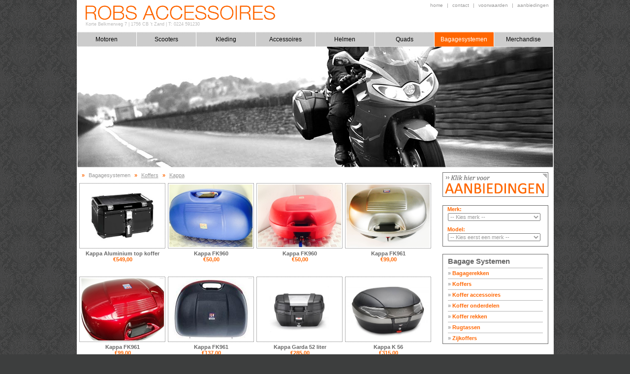

--- FILE ---
content_type: text/html; charset=utf-8
request_url: https://www.robsacc.nl/bagagesystemen/bagagesystemen?soort=koffers&soortId=77&merk=kappa&merkId=83
body_size: 4077
content:
<!DOCTYPE html>
<html>
<head>
    <title>Kappa bagagesystemen vindt u bij Rob’s Accessoires</title>
    <meta name="description" content="Bij Rob’s Accessoires bent u aan het juiste adres voor allerlei soorten en maten bagagesystemen." />
    <link href="/Content/common_style.css" rel="stylesheet" type="text/css" />
    <script src="//ajax.aspnetcdn.com/ajax/jQuery/jquery-1.8.3.min.js" type="text/javascript"></script>

    <script src="/Scripts/jquery.unobtrusive-ajax.min.js" type="text/javascript"></script>

    <!-- Facebook Pixel Code -->
    <script>
        !function (f, b, e, v, n, t, s) {
            if (f.fbq) return; n = f.fbq = function () {
                n.callMethod ?
                n.callMethod.apply(n, arguments) : n.queue.push(arguments)
            }; if (!f._fbq) f._fbq = n;
            n.push = n; n.loaded = !0; n.version = '2.0'; n.queue = []; t = b.createElement(e); t.async = !0;
            t.src = v; s = b.getElementsByTagName(e)[0]; s.parentNode.insertBefore(t, s)
        }(window,
        document, 'script', '//connect.facebook.net/en_US/fbevents.js');

        fbq('init', '959506840794222');
        fbq('track', "PageView");
    </script>
    <noscript>
        <img height="1" width="1" style="display:none" src="https://www.facebook.com/tr?id=959506840794222&ev=PageView&noscript=1" />
    </noscript>
    <!-- End Facebook Pixel Code -->
</head>
<body class="index">
    <div class="container">
        <div class="contentBlock">
<div class="header">
    <div class="logo">
        <a href="/"><img src="/images/robs_logo.gif" style="border-width:0px;" /></a>
        Korte Belkmerweg 7<span> | </span>1756 CB 't Zand<span> | </span>T: 0224 591230
    </div>
	<div class="topNav">
		<a href="/" title="Home">home</a>
		|
		<a href="/Home/contact" title="Contact">contact</a>
		|
		<a href="/Home/voorwaarden" title="Voorwaarden">voorwaarden</a>
		|
		<a href="/Aanbiedingen" title="Aanbiedingen">aanbiedingen</a>
	</div>
</div>
                <div class="nav">


<a href="/motoren">Motoren</a><a href="/scooters">Scooters</a><a href="/kleding">Kleding</a><a href="/accessoires">Accessoires</a><a href="/helmen">Helmen</a><a href="/quads">Quads</a><a class="active" href="/bagagesystemen">Bagagesystemen</a><a href="/merchandise">Merchandise</a>                    
            <div class="dots footDots">
            </div>
        </div>
            <div class="largeVisual" id="head-default">
                <div class="leftDots">
                </div>
                <img src="/uploadfile/header/MOTORKOFFER.jpg" style="height:245px;width:967px;border-width:0px;" />
                <div class="rightDots">
                </div>
                <div class="footDots">
                </div>
                
            </div>

            <div class="mainContent">

                        <!--Twitter aan of uit.-->
    <!-- Neem Contact Op aan of uit-->



  <script type="text/javascript">
      $(document).ready(function () {
          $("#contact").click(function () {
              $("#ContactForm").show();
              $("#TellAFriend").hide();
          });

          $("#Tell").click(function () {
              $("#TellAFriend").show();
              $("#ContactForm").hide();
          });
      });
  </script>

<div class="rightCol">
        <div class="actionBanner">	
        <a href="/aanbiedingen?cat=bagagesystemen&amp;catId=7"><img src="https://www.robsacc.nl:443/Images/action_robs.png" style="border-width:0px;" /></a>    
        </div>


     

<form action="/bagagesystemen/bagagesystemen" class="block" method="post">    <label class="rightcolLabel">Merk:</label>
<select id="Brands" name="Brands"><option value="">-- Kies merk --</option>
<option value="12">Aprilia</option>
<option value="6">Benelli</option>
<option value="14">BMW</option>
<option value="24">Bimota</option>
<option value="162">Classic Bikes</option>
<option value="23">Buell</option>
<option value="11">Cagiva</option>
<option value="17">Derbi</option>
<option value="21">Ducati</option>
<option value="124">Gilera</option>
<option value="5">Harley Davidson</option>
<option value="1">Honda</option>
<option value="167">Husaberg</option>
<option value="169">Husky</option>
<option value="8">Husqvarna</option>
<option value="10">Hyosung</option>
<option value="7">Jawa</option>
<option value="18">Kawasaki</option>
<option value="22">KTM</option>
<option value="161">Kymco</option>
<option value="20">Motoguzzi</option>
<option value="153">Muz</option>
<option value="25">MV Agusta</option>
<option value="152">MZ</option>
<option value="16">Peugeot</option>
<option value="240">Piaggio</option>
<option value="3">Suzuki</option>
<option value="109">Sym</option>
<option value="110">Triumph</option>
<option value="111">Vespa</option>
<option value="123">Voxan</option>
<option value="13">Yamaha</option>
<option value="198">Overige merken</option>
<option value="297">FANTIC</option>
<option value="285">LEM</option>
<option value="212"></option>
<option value="173"></option>
<option value="188"></option>
<option value="270">FORD</option>
<option value="268">ROYAL ENFIELD</option>
<option value="262">Xingyue</option>
</select>    <label class="rightcolLabel">Model:</label>
    <select id ="Models" name="Models">
        <option value="0">-- Kies eerst een merk --</option>
    </select>    
</form><script type="text/javascript">
    $('#Brands').change(function () {
        var BrandId = $(this).val();
        $.getJSON('/Bagagesystemen/ReturnJson', { Id: BrandId, wat: "model" }, function (ReturnJson) {
            var Model = $('#Models');
            Model.empty();
            Model.append($('<option/>', {
                value: "",
                text: "-- Kies een model --"
            }));
            $.each(ReturnJson, function (index, month) {

                Model.append($('<option/>', {
                    value: month.value,
                    text: month.text
                }));
            });
        });
    });

    $('#Models').change(function () {
        this.form.submit();

    });
</script>

<div class="block">
    <h2>
        Bagage Systemen
    </h2>    
                    <a href="/bagagesystemen/bagagesystemen?soort=bagagerekken&amp;soortId=73&amp;merk=kappa&amp;merkId=83"><i>&raquo; </i>Bagagerekken</a>                     
                    <a href="/bagagesystemen/bagagesystemen?soort=koffers&amp;soortId=77&amp;merk=kappa&amp;merkId=83"><i>&raquo; </i>Koffers</a>                     
                    <a href="/bagagesystemen/bagagesystemen?soort=koffer-accessoires&amp;soortId=69&amp;merk=kappa&amp;merkId=83"><i>&raquo; </i>Koffer accessoires</a>                     
                    <a href="/bagagesystemen/bagagesystemen?soort=koffer-onderdelen&amp;soortId=70&amp;merk=kappa&amp;merkId=83"><i>&raquo; </i>Koffer onderdelen</a>                     
                    <a href="/bagagesystemen/bagagesystemen?soort=koffer-rekken&amp;soortId=68&amp;merk=kappa&amp;merkId=83"><i>&raquo; </i>Koffer rekken</a>                     
                    <a href="/bagagesystemen/bagagesystemen?soort=rugtassen&amp;soortId=66&amp;merk=kappa&amp;merkId=83"><i>&raquo; </i>Rugtassen</a>                     
                    <a href="/bagagesystemen/bagagesystemen?soort=zijkoffers&amp;soortId=78&amp;merk=kappa&amp;merkId=83"><i>&raquo; </i>Zijkoffers</a>                     
</div>



</div>

<div class="overview colWidth3">
    <div class="breadCrumb">
        <b>&raquo;</b>
        <a href="/bagagesystemen">Bagagesystemen </a>
            <b>&raquo;</b>
            <a href="/bagagesystemen?soort=koffers&amp;soortId=77"><span>Koffers</span></a>
                    <b>&raquo;</b>
            <a href="/bagagesystemen/bagagesystemen?soort=koffers&amp;soortId=77&amp;merk=kappa&amp;merkId=83"><span>Kappa</span></a>
      
    </div>
 <div class="motorOverview">
                        <div class="block">  

                            <a href="/bagagesystemen/Details/9022?merk=kappa&amp;merkId=83&amp;product=aluminium-top-koffer">
                                <span class="Aluminium top koffer"></span>
                            <span><span>
                            <img src='/UploadFile/kappa monokey koffer.jpg' alt="" height="127" width="169" /></span></span><b>Kappa Aluminium top koffer<u>&euro;549,00</u></b></a>               
               </div>
                        <div class="block">  

                            <a href="/bagagesystemen/Details/7469?merk=kappa&amp;merkId=83&amp;product=fk960">
                                <span class="FK960"></span>
                            <span><span>
                            <img src='/UploadFile/IMG_2266.jpg' alt="" height="127" width="169" /></span></span><b>Kappa FK960<u>&euro;50,00</u></b></a>               
               </div>
                        <div class="block">  

                            <a href="/bagagesystemen/Details/7478?merk=kappa&amp;merkId=83&amp;product=fk960">
                                <span class="FK960"></span>
                            <span><span>
                            <img src='/UploadFile/IMG_2338.jpg' alt="" height="127" width="169" /></span></span><b>Kappa FK960<u>&euro;50,00</u></b></a>               
               </div>
                        <div class="block">  

                            <a href="/bagagesystemen/Details/8137?merk=kappa&amp;merkId=83&amp;product=fk961">
                                <span class="FK961"></span>
                            <span><span>
                            <img src='/UploadFile/kappa 40 liter koffer.jpg' alt="" height="127" width="169" /></span></span><b>Kappa FK961<u>&euro;99,00</u></b></a>               
               </div>
                        <div class="block">  

                            <a href="/bagagesystemen/Details/6659?merk=kappa&amp;merkId=83&amp;product=fk961">
                                <span class="FK961"></span>
                            <span><span>
                            <img src='/UploadFile/mid_Kappa_FK961_6659_1.jpg' alt="" height="127" width="169" /></span></span><b>Kappa FK961<u>&euro;99,00</u></b></a>               
               </div>
                        <div class="block">  

                            <a href="/bagagesystemen/Details/691?merk=kappa&amp;merkId=83&amp;product=fk961">
                                <span class="FK961"></span>
                            <span><span>
                            <img src='/UploadFile/mid_Kappa_FK961_691_1.jpg' alt="" height="127" width="169" /></span></span><b>Kappa FK961<u>&euro;137,00</u></b></a>               
               </div>
                        <div class="block">  

                            <a href="/bagagesystemen/Details/9077?merk=kappa&amp;merkId=83&amp;product=garda-52-liter">
                                <span class="Garda 52 liter"></span>
                            <span><span>
                            <img src='/UploadFile/KGR52 kappa topkoffer.jpg' alt="" height="127" width="169" /></span></span><b>Kappa Garda 52 liter<u>&euro;285,00</u></b></a>               
               </div>
                        <div class="block">  

                            <a href="/bagagesystemen/Details/8748?merk=kappa&amp;merkId=83&amp;product=k-56">
                                <span class="K 56"></span>
                            <span><span>
                            <img src='/UploadFile/kappa topkoffer k56.jpg' alt="" height="127" width="169" /></span></span><b>Kappa K 56<u>&euro;315,00</u></b></a>               
               </div>
                        <div class="block">  

                            <a href="/bagagesystemen/Details/8745?merk=kappa&amp;merkId=83&amp;product=k-venture-topkoffer">
                                <span class="K-Venture topkoffer"></span>
                            <span><span>
                            <img src='/UploadFile/kappa motorkoffer adventure.jpg' alt="" height="127" width="169" /></span></span><b>Kappa K-Venture topkoffer<u>&euro;485,00</u></b></a>               
               </div>
                        <div class="block">  

                            <a href="/bagagesystemen/Details/2142?merk=kappa&amp;merkId=83&amp;product=k28">
                                <span class="K28"></span>
                            <span><span>
                            <img src='/UploadFile/mid_Kappa_K28_2142_1.jpg' alt="" height="127" width="169" /></span></span><b>Kappa K28<u>&euro;59,00</u></b></a>               
               </div>
                        <div class="block">  

                            <a href="/bagagesystemen/Details/2137?merk=kappa&amp;merkId=83&amp;product=k30">
                                <span class="K30"></span>
                            <span><span>
                            <img src='/UploadFile/mid_Kappa_K30_2137_1.jpg' alt="" height="127" width="169" /></span></span><b>Kappa K30<u>&euro;64,00</u></b></a>               
               </div>
                        <div class="block">  

                            <a href="/bagagesystemen/Details/2138?merk=kappa&amp;merkId=83&amp;product=k33n">
                                <span class="K33N"></span>
                            <span><span>
                            <img src='/UploadFile/mid_Kappa_K33N_2138_1.jpg' alt="" height="127" width="169" /></span></span><b>Kappa K33N<u>&euro;319,00</u></b></a>               
               </div>
                        <div class="block">  

                            <a href="/bagagesystemen/Details/2854?merk=kappa&amp;merkId=83&amp;product=k40">
                                <span class="K40"></span>
                            <span><span>
                            <img src='/UploadFile/mid_Kappa_K40_2854_1.jpg' alt="" height="127" width="169" /></span></span><b>Kappa K40<u>&euro;345,00</u></b></a>               
               </div>
                        <div class="block">  

                            <a href="/bagagesystemen/Details/7313?merk=kappa&amp;merkId=83&amp;product=k47">
                                <span class="K47"></span>
                            <span><span>
                            <img src='/UploadFile/Kappa K47 topkoffer.jpg' alt="" height="127" width="169" /></span></span><b>Kappa K47<u>&euro;165,00</u></b></a>               
               </div>
                        <div class="block">  

                            <a href="/bagagesystemen/Details/2918?merk=kappa&amp;merkId=83&amp;product=k48">
                                <span class="K48"></span>
                            <span><span>
                            <img src='/UploadFile/mid_Kappa_K48_2918_1.jpg' alt="" height="127" width="169" /></span></span><b>Kappa K48<u>&euro;125,00</u></b></a>               
               </div>
                        <div class="block">  

                            <a href="/bagagesystemen/Details/2135?merk=kappa&amp;merkId=83&amp;product=k49">
                                <span class="K49"></span>
                            <span><span>
                            <img src='/UploadFile/mid_Kappa_K49_2135_1.jpg' alt="" height="127" width="169" /></span></span><b>Kappa K49<u>&euro;219,00</u></b></a>               
               </div>
                        <div class="block">  

                            <a href="/bagagesystemen/Details/2917?merk=kappa&amp;merkId=83&amp;product=k53">
                                <span class="K53"></span>
                            <span><span>
                            <img src='/UploadFile/kappa k53.jpg' alt="" height="127" width="169" /></span></span><b>Kappa K53<u>&euro;269,00</u></b></a>               
               </div>
                        <div class="block">  

                            <a href="/bagagesystemen/Details/9081?merk=kappa&amp;merkId=83&amp;product=kgr-33">
                                <span class="KGR 33"></span>
                            <span><span>
                            <img src='/UploadFile/kgr33 kappa zijkoffer.jpg' alt="" height="127" width="169" /></span></span><b>Kappa KGR 33<u>&euro;255,00</u></b></a>               
               </div>
                        <div class="block">  

                            <a href="/bagagesystemen/Details/5148?merk=kappa&amp;merkId=83&amp;product=suzuki-dl-650-1000">
                                <span class="Suzuki DL 650/1000"></span>
                            <span><span>
                            <img src='/UploadFile/mid_Kappa_DL6501000koffers_5148_1.jpg' alt="" height="127" width="169" /></span></span><b>Kappa Suzuki DL 650/1000<u>&euro;125,00</u></b></a>               
               </div>

</div>
</div>

            </div>
        </div>
    </div>
    <script type="text/javascript">
        var _gaq = _gaq || [];

        _gaq.push(['_setAccount', 'UA-110689-23']);

        _gaq.push(['_trackPageview']);

        (function () {

            var ga = document.createElement('script'); ga.type = 'text/javascript'; ga.async = true;

            ga.src = ('https:' == document.location.protocol ? 'https://ssl' : 'http://www') + '.google-analytics.com/ga.js';

            var s = document.getElementsByTagName('script')[0]; s.parentNode.insertBefore(ga, s);

        })();
    </script>
</body>
</html>